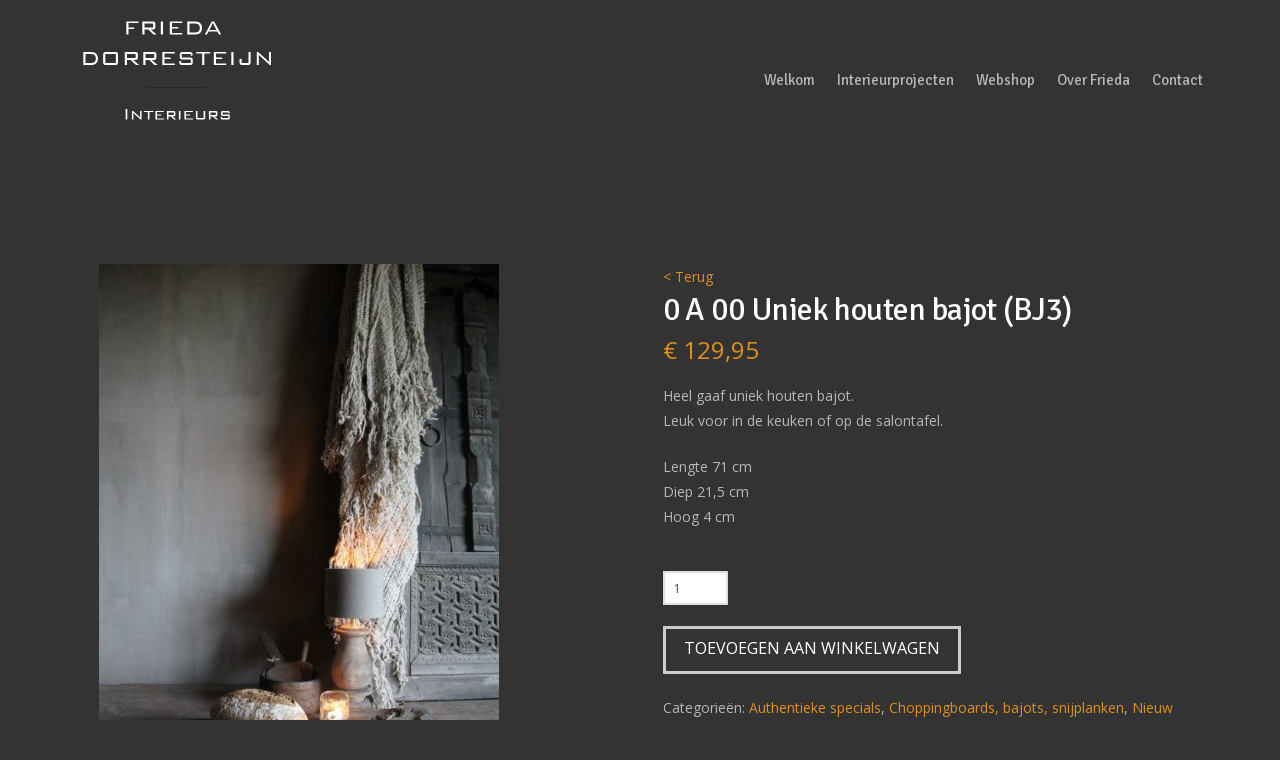

--- FILE ---
content_type: text/html; charset=UTF-8
request_url: https://www.friedadorresteijn.nl/product/0-a-00-uniek-houten-bajot-bj3/
body_size: 15782
content:
<!DOCTYPE html>
<html class="no-js" lang="nl-NL">
<head>
<meta charset="UTF-8">
<meta name="viewport" content="width=device-width, initial-scale=1.0">
<link rel="pingback" href="https://www.friedadorresteijn.nl/xmlrpc.php">
<meta name='robots' content='index, follow, max-image-preview:large, max-snippet:-1, max-video-preview:-1' />

	<!-- This site is optimized with the Yoast SEO plugin v26.8 - https://yoast.com/product/yoast-seo-wordpress/ -->
	<title>0 A 00 Uniek houten bajot (BJ3) - Frieda Dorresteijn</title>
	<link rel="canonical" href="https://www.friedadorresteijn.nl/product/0-a-00-uniek-houten-bajot-bj3/" />
	<meta property="og:locale" content="nl_NL" />
	<meta property="og:type" content="article" />
	<meta property="og:title" content="0 A 00 Uniek houten bajot (BJ3) - Frieda Dorresteijn" />
	<meta property="og:description" content="Heel gaaf uniek houten bajot.  Leuk voor in de keuken of op de salontafel.   Lengte 71 cm Diep 21,5 cm Hoog 4 cm" />
	<meta property="og:url" content="https://www.friedadorresteijn.nl/product/0-a-00-uniek-houten-bajot-bj3/" />
	<meta property="og:site_name" content="Frieda Dorresteijn" />
	<meta property="article:modified_time" content="2022-12-20T10:02:22+00:00" />
	<meta property="og:image" content="https://www.friedadorresteijn.nl/wp-content/uploads/2022/12/IMG_3906-rotated.jpg" />
	<meta property="og:image:width" content="1182" />
	<meta property="og:image:height" content="1773" />
	<meta property="og:image:type" content="image/jpeg" />
	<meta name="twitter:card" content="summary_large_image" />
	<script type="application/ld+json" class="yoast-schema-graph">{"@context":"https://schema.org","@graph":[{"@type":"WebPage","@id":"https://www.friedadorresteijn.nl/product/0-a-00-uniek-houten-bajot-bj3/","url":"https://www.friedadorresteijn.nl/product/0-a-00-uniek-houten-bajot-bj3/","name":"0 A 00 Uniek houten bajot (BJ3) - Frieda Dorresteijn","isPartOf":{"@id":"https://www.friedadorresteijn.nl/#website"},"primaryImageOfPage":{"@id":"https://www.friedadorresteijn.nl/product/0-a-00-uniek-houten-bajot-bj3/#primaryimage"},"image":{"@id":"https://www.friedadorresteijn.nl/product/0-a-00-uniek-houten-bajot-bj3/#primaryimage"},"thumbnailUrl":"https://www.friedadorresteijn.nl/wp-content/uploads/2022/12/IMG_3906-rotated.jpg","datePublished":"2022-12-20T10:02:21+00:00","dateModified":"2022-12-20T10:02:22+00:00","breadcrumb":{"@id":"https://www.friedadorresteijn.nl/product/0-a-00-uniek-houten-bajot-bj3/#breadcrumb"},"inLanguage":"nl-NL","potentialAction":[{"@type":"ReadAction","target":["https://www.friedadorresteijn.nl/product/0-a-00-uniek-houten-bajot-bj3/"]}]},{"@type":"ImageObject","inLanguage":"nl-NL","@id":"https://www.friedadorresteijn.nl/product/0-a-00-uniek-houten-bajot-bj3/#primaryimage","url":"https://www.friedadorresteijn.nl/wp-content/uploads/2022/12/IMG_3906-rotated.jpg","contentUrl":"https://www.friedadorresteijn.nl/wp-content/uploads/2022/12/IMG_3906-rotated.jpg","width":1182,"height":1773},{"@type":"BreadcrumbList","@id":"https://www.friedadorresteijn.nl/product/0-a-00-uniek-houten-bajot-bj3/#breadcrumb","itemListElement":[{"@type":"ListItem","position":1,"name":"Home","item":"https://www.friedadorresteijn.nl/"},{"@type":"ListItem","position":2,"name":"Van Het Huys webshop","item":"https://www.friedadorresteijn.nl/van-het-huys-webshop/"},{"@type":"ListItem","position":3,"name":"0 A 00 Uniek houten bajot (BJ3)"}]},{"@type":"WebSite","@id":"https://www.friedadorresteijn.nl/#website","url":"https://www.friedadorresteijn.nl/","name":"Frieda Dorresteijn","description":"Interieuradvies en styling","publisher":{"@id":"https://www.friedadorresteijn.nl/#organization"},"potentialAction":[{"@type":"SearchAction","target":{"@type":"EntryPoint","urlTemplate":"https://www.friedadorresteijn.nl/?s={search_term_string}"},"query-input":{"@type":"PropertyValueSpecification","valueRequired":true,"valueName":"search_term_string"}}],"inLanguage":"nl-NL"},{"@type":"Organization","@id":"https://www.friedadorresteijn.nl/#organization","name":"Frieda Dorresteijn","url":"https://www.friedadorresteijn.nl/","logo":{"@type":"ImageObject","inLanguage":"nl-NL","@id":"https://www.friedadorresteijn.nl/#/schema/logo/image/","url":"https://www.friedadorresteijn.nl/wp-content/uploads/2015/08/dorresteijnVierkant-login-very-small.jpg","contentUrl":"https://www.friedadorresteijn.nl/wp-content/uploads/2015/08/dorresteijnVierkant-login-very-small.jpg","width":83,"height":83,"caption":"Frieda Dorresteijn"},"image":{"@id":"https://www.friedadorresteijn.nl/#/schema/logo/image/"}}]}</script>
	<!-- / Yoast SEO plugin. -->


<link rel='dns-prefetch' href='//www.googletagmanager.com' />
<link rel='dns-prefetch' href='//www.google.com' />
<link rel='dns-prefetch' href='//fonts.googleapis.com' />
<link rel='dns-prefetch' href='//fonts.gstatic.com' />
<link rel='dns-prefetch' href='//ajax.googleapis.com' />
<link rel='dns-prefetch' href='//apis.google.com' />
<link rel='dns-prefetch' href='//google-analytics.com' />
<link rel='dns-prefetch' href='//www.google-analytics.com' />
<link rel='dns-prefetch' href='//ssl.google-analytics.com' />
<link rel='dns-prefetch' href='//youtube.com' />
<link rel='dns-prefetch' href='//s.gravatar.com' />
<link rel='dns-prefetch' href='//hb.wpmucdn.com' />
<link href='//hb.wpmucdn.com' rel='preconnect' />
<link rel="alternate" type="application/rss+xml" title="Frieda Dorresteijn &raquo; feed" href="https://www.friedadorresteijn.nl/feed/" />
<link rel="alternate" type="application/rss+xml" title="Frieda Dorresteijn &raquo; reacties feed" href="https://www.friedadorresteijn.nl/comments/feed/" />
<link rel="alternate" title="oEmbed (JSON)" type="application/json+oembed" href="https://www.friedadorresteijn.nl/wp-json/oembed/1.0/embed?url=https%3A%2F%2Fwww.friedadorresteijn.nl%2Fproduct%2F0-a-00-uniek-houten-bajot-bj3%2F" />
<link rel="alternate" title="oEmbed (XML)" type="text/xml+oembed" href="https://www.friedadorresteijn.nl/wp-json/oembed/1.0/embed?url=https%3A%2F%2Fwww.friedadorresteijn.nl%2Fproduct%2F0-a-00-uniek-houten-bajot-bj3%2F&#038;format=xml" />
<style id='wp-img-auto-sizes-contain-inline-css' type='text/css'>
img:is([sizes=auto i],[sizes^="auto," i]){contain-intrinsic-size:3000px 1500px}
/*# sourceURL=wp-img-auto-sizes-contain-inline-css */
</style>
<link rel='stylesheet' id='wp-block-library-css' href='https://hb.wpmucdn.com/www.friedadorresteijn.nl/67a5a275-64ec-4133-aaa0-7c4aeb38e9a5.css' type='text/css' media='all' />
<style id='global-styles-inline-css' type='text/css'>
:root{--wp--preset--aspect-ratio--square: 1;--wp--preset--aspect-ratio--4-3: 4/3;--wp--preset--aspect-ratio--3-4: 3/4;--wp--preset--aspect-ratio--3-2: 3/2;--wp--preset--aspect-ratio--2-3: 2/3;--wp--preset--aspect-ratio--16-9: 16/9;--wp--preset--aspect-ratio--9-16: 9/16;--wp--preset--color--black: #000000;--wp--preset--color--cyan-bluish-gray: #abb8c3;--wp--preset--color--white: #ffffff;--wp--preset--color--pale-pink: #f78da7;--wp--preset--color--vivid-red: #cf2e2e;--wp--preset--color--luminous-vivid-orange: #ff6900;--wp--preset--color--luminous-vivid-amber: #fcb900;--wp--preset--color--light-green-cyan: #7bdcb5;--wp--preset--color--vivid-green-cyan: #00d084;--wp--preset--color--pale-cyan-blue: #8ed1fc;--wp--preset--color--vivid-cyan-blue: #0693e3;--wp--preset--color--vivid-purple: #9b51e0;--wp--preset--gradient--vivid-cyan-blue-to-vivid-purple: linear-gradient(135deg,rgb(6,147,227) 0%,rgb(155,81,224) 100%);--wp--preset--gradient--light-green-cyan-to-vivid-green-cyan: linear-gradient(135deg,rgb(122,220,180) 0%,rgb(0,208,130) 100%);--wp--preset--gradient--luminous-vivid-amber-to-luminous-vivid-orange: linear-gradient(135deg,rgb(252,185,0) 0%,rgb(255,105,0) 100%);--wp--preset--gradient--luminous-vivid-orange-to-vivid-red: linear-gradient(135deg,rgb(255,105,0) 0%,rgb(207,46,46) 100%);--wp--preset--gradient--very-light-gray-to-cyan-bluish-gray: linear-gradient(135deg,rgb(238,238,238) 0%,rgb(169,184,195) 100%);--wp--preset--gradient--cool-to-warm-spectrum: linear-gradient(135deg,rgb(74,234,220) 0%,rgb(151,120,209) 20%,rgb(207,42,186) 40%,rgb(238,44,130) 60%,rgb(251,105,98) 80%,rgb(254,248,76) 100%);--wp--preset--gradient--blush-light-purple: linear-gradient(135deg,rgb(255,206,236) 0%,rgb(152,150,240) 100%);--wp--preset--gradient--blush-bordeaux: linear-gradient(135deg,rgb(254,205,165) 0%,rgb(254,45,45) 50%,rgb(107,0,62) 100%);--wp--preset--gradient--luminous-dusk: linear-gradient(135deg,rgb(255,203,112) 0%,rgb(199,81,192) 50%,rgb(65,88,208) 100%);--wp--preset--gradient--pale-ocean: linear-gradient(135deg,rgb(255,245,203) 0%,rgb(182,227,212) 50%,rgb(51,167,181) 100%);--wp--preset--gradient--electric-grass: linear-gradient(135deg,rgb(202,248,128) 0%,rgb(113,206,126) 100%);--wp--preset--gradient--midnight: linear-gradient(135deg,rgb(2,3,129) 0%,rgb(40,116,252) 100%);--wp--preset--font-size--small: 13px;--wp--preset--font-size--medium: 20px;--wp--preset--font-size--large: 36px;--wp--preset--font-size--x-large: 42px;--wp--preset--spacing--20: 0.44rem;--wp--preset--spacing--30: 0.67rem;--wp--preset--spacing--40: 1rem;--wp--preset--spacing--50: 1.5rem;--wp--preset--spacing--60: 2.25rem;--wp--preset--spacing--70: 3.38rem;--wp--preset--spacing--80: 5.06rem;--wp--preset--shadow--natural: 6px 6px 9px rgba(0, 0, 0, 0.2);--wp--preset--shadow--deep: 12px 12px 50px rgba(0, 0, 0, 0.4);--wp--preset--shadow--sharp: 6px 6px 0px rgba(0, 0, 0, 0.2);--wp--preset--shadow--outlined: 6px 6px 0px -3px rgb(255, 255, 255), 6px 6px rgb(0, 0, 0);--wp--preset--shadow--crisp: 6px 6px 0px rgb(0, 0, 0);}:where(.is-layout-flex){gap: 0.5em;}:where(.is-layout-grid){gap: 0.5em;}body .is-layout-flex{display: flex;}.is-layout-flex{flex-wrap: wrap;align-items: center;}.is-layout-flex > :is(*, div){margin: 0;}body .is-layout-grid{display: grid;}.is-layout-grid > :is(*, div){margin: 0;}:where(.wp-block-columns.is-layout-flex){gap: 2em;}:where(.wp-block-columns.is-layout-grid){gap: 2em;}:where(.wp-block-post-template.is-layout-flex){gap: 1.25em;}:where(.wp-block-post-template.is-layout-grid){gap: 1.25em;}.has-black-color{color: var(--wp--preset--color--black) !important;}.has-cyan-bluish-gray-color{color: var(--wp--preset--color--cyan-bluish-gray) !important;}.has-white-color{color: var(--wp--preset--color--white) !important;}.has-pale-pink-color{color: var(--wp--preset--color--pale-pink) !important;}.has-vivid-red-color{color: var(--wp--preset--color--vivid-red) !important;}.has-luminous-vivid-orange-color{color: var(--wp--preset--color--luminous-vivid-orange) !important;}.has-luminous-vivid-amber-color{color: var(--wp--preset--color--luminous-vivid-amber) !important;}.has-light-green-cyan-color{color: var(--wp--preset--color--light-green-cyan) !important;}.has-vivid-green-cyan-color{color: var(--wp--preset--color--vivid-green-cyan) !important;}.has-pale-cyan-blue-color{color: var(--wp--preset--color--pale-cyan-blue) !important;}.has-vivid-cyan-blue-color{color: var(--wp--preset--color--vivid-cyan-blue) !important;}.has-vivid-purple-color{color: var(--wp--preset--color--vivid-purple) !important;}.has-black-background-color{background-color: var(--wp--preset--color--black) !important;}.has-cyan-bluish-gray-background-color{background-color: var(--wp--preset--color--cyan-bluish-gray) !important;}.has-white-background-color{background-color: var(--wp--preset--color--white) !important;}.has-pale-pink-background-color{background-color: var(--wp--preset--color--pale-pink) !important;}.has-vivid-red-background-color{background-color: var(--wp--preset--color--vivid-red) !important;}.has-luminous-vivid-orange-background-color{background-color: var(--wp--preset--color--luminous-vivid-orange) !important;}.has-luminous-vivid-amber-background-color{background-color: var(--wp--preset--color--luminous-vivid-amber) !important;}.has-light-green-cyan-background-color{background-color: var(--wp--preset--color--light-green-cyan) !important;}.has-vivid-green-cyan-background-color{background-color: var(--wp--preset--color--vivid-green-cyan) !important;}.has-pale-cyan-blue-background-color{background-color: var(--wp--preset--color--pale-cyan-blue) !important;}.has-vivid-cyan-blue-background-color{background-color: var(--wp--preset--color--vivid-cyan-blue) !important;}.has-vivid-purple-background-color{background-color: var(--wp--preset--color--vivid-purple) !important;}.has-black-border-color{border-color: var(--wp--preset--color--black) !important;}.has-cyan-bluish-gray-border-color{border-color: var(--wp--preset--color--cyan-bluish-gray) !important;}.has-white-border-color{border-color: var(--wp--preset--color--white) !important;}.has-pale-pink-border-color{border-color: var(--wp--preset--color--pale-pink) !important;}.has-vivid-red-border-color{border-color: var(--wp--preset--color--vivid-red) !important;}.has-luminous-vivid-orange-border-color{border-color: var(--wp--preset--color--luminous-vivid-orange) !important;}.has-luminous-vivid-amber-border-color{border-color: var(--wp--preset--color--luminous-vivid-amber) !important;}.has-light-green-cyan-border-color{border-color: var(--wp--preset--color--light-green-cyan) !important;}.has-vivid-green-cyan-border-color{border-color: var(--wp--preset--color--vivid-green-cyan) !important;}.has-pale-cyan-blue-border-color{border-color: var(--wp--preset--color--pale-cyan-blue) !important;}.has-vivid-cyan-blue-border-color{border-color: var(--wp--preset--color--vivid-cyan-blue) !important;}.has-vivid-purple-border-color{border-color: var(--wp--preset--color--vivid-purple) !important;}.has-vivid-cyan-blue-to-vivid-purple-gradient-background{background: var(--wp--preset--gradient--vivid-cyan-blue-to-vivid-purple) !important;}.has-light-green-cyan-to-vivid-green-cyan-gradient-background{background: var(--wp--preset--gradient--light-green-cyan-to-vivid-green-cyan) !important;}.has-luminous-vivid-amber-to-luminous-vivid-orange-gradient-background{background: var(--wp--preset--gradient--luminous-vivid-amber-to-luminous-vivid-orange) !important;}.has-luminous-vivid-orange-to-vivid-red-gradient-background{background: var(--wp--preset--gradient--luminous-vivid-orange-to-vivid-red) !important;}.has-very-light-gray-to-cyan-bluish-gray-gradient-background{background: var(--wp--preset--gradient--very-light-gray-to-cyan-bluish-gray) !important;}.has-cool-to-warm-spectrum-gradient-background{background: var(--wp--preset--gradient--cool-to-warm-spectrum) !important;}.has-blush-light-purple-gradient-background{background: var(--wp--preset--gradient--blush-light-purple) !important;}.has-blush-bordeaux-gradient-background{background: var(--wp--preset--gradient--blush-bordeaux) !important;}.has-luminous-dusk-gradient-background{background: var(--wp--preset--gradient--luminous-dusk) !important;}.has-pale-ocean-gradient-background{background: var(--wp--preset--gradient--pale-ocean) !important;}.has-electric-grass-gradient-background{background: var(--wp--preset--gradient--electric-grass) !important;}.has-midnight-gradient-background{background: var(--wp--preset--gradient--midnight) !important;}.has-small-font-size{font-size: var(--wp--preset--font-size--small) !important;}.has-medium-font-size{font-size: var(--wp--preset--font-size--medium) !important;}.has-large-font-size{font-size: var(--wp--preset--font-size--large) !important;}.has-x-large-font-size{font-size: var(--wp--preset--font-size--x-large) !important;}
/*# sourceURL=global-styles-inline-css */
</style>

<style id='classic-theme-styles-inline-css' type='text/css'>
/*! This file is auto-generated */
.wp-block-button__link{color:#fff;background-color:#32373c;border-radius:9999px;box-shadow:none;text-decoration:none;padding:calc(.667em + 2px) calc(1.333em + 2px);font-size:1.125em}.wp-block-file__button{background:#32373c;color:#fff;text-decoration:none}
/*# sourceURL=/wp-includes/css/classic-themes.min.css */
</style>
<link rel='stylesheet' id='wphb-1-css' href='https://hb.wpmucdn.com/www.friedadorresteijn.nl/a3731103-5495-4a26-8510-18a41d0a00e8.css' type='text/css' media='all' />
<link rel='stylesheet' id='wphb-2-css' href='https://hb.wpmucdn.com/www.friedadorresteijn.nl/3ce0d982-322b-4318-a376-4cde867e2040.css' type='text/css' media='all' />
<style id='wphb-2-inline-css' type='text/css'>
.wpv-sort-list-dropdown.wpv-sort-list-dropdown-style-default > span.wpv-sort-list,.wpv-sort-list-dropdown.wpv-sort-list-dropdown-style-default .wpv-sort-list-item {border-color: #cdcdcd;}.wpv-sort-list-dropdown.wpv-sort-list-dropdown-style-default .wpv-sort-list-item a {color: #444;background-color: #fff;}.wpv-sort-list-dropdown.wpv-sort-list-dropdown-style-default a:hover,.wpv-sort-list-dropdown.wpv-sort-list-dropdown-style-default a:focus {color: #000;background-color: #eee;}.wpv-sort-list-dropdown.wpv-sort-list-dropdown-style-default .wpv-sort-list-item.wpv-sort-list-current a {color: #000;background-color: #eee;}
.wpv-sort-list-dropdown.wpv-sort-list-dropdown-style-default > span.wpv-sort-list,.wpv-sort-list-dropdown.wpv-sort-list-dropdown-style-default .wpv-sort-list-item {border-color: #cdcdcd;}.wpv-sort-list-dropdown.wpv-sort-list-dropdown-style-default .wpv-sort-list-item a {color: #444;background-color: #fff;}.wpv-sort-list-dropdown.wpv-sort-list-dropdown-style-default a:hover,.wpv-sort-list-dropdown.wpv-sort-list-dropdown-style-default a:focus {color: #000;background-color: #eee;}.wpv-sort-list-dropdown.wpv-sort-list-dropdown-style-default .wpv-sort-list-item.wpv-sort-list-current a {color: #000;background-color: #eee;}.wpv-sort-list-dropdown.wpv-sort-list-dropdown-style-grey > span.wpv-sort-list,.wpv-sort-list-dropdown.wpv-sort-list-dropdown-style-grey .wpv-sort-list-item {border-color: #cdcdcd;}.wpv-sort-list-dropdown.wpv-sort-list-dropdown-style-grey .wpv-sort-list-item a {color: #444;background-color: #eeeeee;}.wpv-sort-list-dropdown.wpv-sort-list-dropdown-style-grey a:hover,.wpv-sort-list-dropdown.wpv-sort-list-dropdown-style-grey a:focus {color: #000;background-color: #e5e5e5;}.wpv-sort-list-dropdown.wpv-sort-list-dropdown-style-grey .wpv-sort-list-item.wpv-sort-list-current a {color: #000;background-color: #e5e5e5;}
.wpv-sort-list-dropdown.wpv-sort-list-dropdown-style-default > span.wpv-sort-list,.wpv-sort-list-dropdown.wpv-sort-list-dropdown-style-default .wpv-sort-list-item {border-color: #cdcdcd;}.wpv-sort-list-dropdown.wpv-sort-list-dropdown-style-default .wpv-sort-list-item a {color: #444;background-color: #fff;}.wpv-sort-list-dropdown.wpv-sort-list-dropdown-style-default a:hover,.wpv-sort-list-dropdown.wpv-sort-list-dropdown-style-default a:focus {color: #000;background-color: #eee;}.wpv-sort-list-dropdown.wpv-sort-list-dropdown-style-default .wpv-sort-list-item.wpv-sort-list-current a {color: #000;background-color: #eee;}.wpv-sort-list-dropdown.wpv-sort-list-dropdown-style-grey > span.wpv-sort-list,.wpv-sort-list-dropdown.wpv-sort-list-dropdown-style-grey .wpv-sort-list-item {border-color: #cdcdcd;}.wpv-sort-list-dropdown.wpv-sort-list-dropdown-style-grey .wpv-sort-list-item a {color: #444;background-color: #eeeeee;}.wpv-sort-list-dropdown.wpv-sort-list-dropdown-style-grey a:hover,.wpv-sort-list-dropdown.wpv-sort-list-dropdown-style-grey a:focus {color: #000;background-color: #e5e5e5;}.wpv-sort-list-dropdown.wpv-sort-list-dropdown-style-grey .wpv-sort-list-item.wpv-sort-list-current a {color: #000;background-color: #e5e5e5;}.wpv-sort-list-dropdown.wpv-sort-list-dropdown-style-blue > span.wpv-sort-list,.wpv-sort-list-dropdown.wpv-sort-list-dropdown-style-blue .wpv-sort-list-item {border-color: #0099cc;}.wpv-sort-list-dropdown.wpv-sort-list-dropdown-style-blue .wpv-sort-list-item a {color: #444;background-color: #cbddeb;}.wpv-sort-list-dropdown.wpv-sort-list-dropdown-style-blue a:hover,.wpv-sort-list-dropdown.wpv-sort-list-dropdown-style-blue a:focus {color: #000;background-color: #95bedd;}.wpv-sort-list-dropdown.wpv-sort-list-dropdown-style-blue .wpv-sort-list-item.wpv-sort-list-current a {color: #000;background-color: #95bedd;}
/*# sourceURL=wphb-2-inline-css */
</style>
<link rel='stylesheet' id='woocommerce-smallscreen-css' href='https://hb.wpmucdn.com/www.friedadorresteijn.nl/7c4f9299-2f25-4d95-bb65-2897daf6e702.css' type='text/css' media='only screen and (max-width: 768px)' />
<style id='woocommerce-inline-inline-css' type='text/css'>
.woocommerce form .form-row .required { visibility: visible; }
/*# sourceURL=woocommerce-inline-inline-css */
</style>
<link rel='stylesheet' id='webprofit-style-css' href='https://www.friedadorresteijn.nl/wp-content/plugins/webprofit-plugin//assets/css/webprofit.css' type='text/css' media='all' />
<link rel='stylesheet' id='dashicons-css' href='https://hb.wpmucdn.com/www.friedadorresteijn.nl/7e85fd8c-78a1-4664-8eec-45262ded5a25.css' type='text/css' media='all' />
<link rel='stylesheet' id='wphb-3-css' href='https://hb.wpmucdn.com/www.friedadorresteijn.nl/85284c35-f6c9-4979-96d9-6ad3debc3fc6.css' type='text/css' media='all' />
<style id='cs-inline-css' type='text/css'>
@media (min-width:1200px){.x-hide-xl{display:none !important;}}@media (min-width:979px) and (max-width:1199px){.x-hide-lg{display:none !important;}}@media (min-width:767px) and (max-width:978px){.x-hide-md{display:none !important;}}@media (min-width:480px) and (max-width:766px){.x-hide-sm{display:none !important;}}@media (max-width:479px){.x-hide-xs{display:none !important;}} a,h1 a:hover,h2 a:hover,h3 a:hover,h4 a:hover,h5 a:hover,h6 a:hover,.x-comment-time:hover,#reply-title small a,.comment-reply-link:hover,.x-comment-author a:hover,.x-recent-posts a:hover .h-recent-posts{color:rgb(221,144,28);}a:hover,#reply-title small a:hover{color:rgb(204,204,204);}.entry-title i,.entry-title svg{color:#dddddd;}.woocommerce .price > .amount,.woocommerce .price > ins > .amount,.woocommerce li.product .entry-header h3 a:hover,.woocommerce .star-rating:before,.woocommerce .star-rating span:before{color:rgb(221,144,28);}a.x-img-thumbnail:hover,li.bypostauthor > article.comment{border-color:rgb(221,144,28);}.woocommerce li.comment.bypostauthor .star-rating-container{border-color:rgb(221,144,28) !important;}.flex-direction-nav a,.flex-control-nav a:hover,.flex-control-nav a.flex-active,.x-dropcap,.x-skill-bar .bar,.x-pricing-column.featured h2,.h-comments-title small,.x-pagination a:hover,.woocommerce-pagination a:hover,.x-entry-share .x-share:hover,.entry-thumb,.widget_tag_cloud .tagcloud a:hover,.widget_product_tag_cloud .tagcloud a:hover,.x-highlight,.x-recent-posts .x-recent-posts-img:after,.x-portfolio-filters{background-color:rgb(221,144,28);}.x-portfolio-filters:hover{background-color:rgb(204,204,204);}.woocommerce .onsale,.widget_price_filter .ui-slider .ui-slider-range,.woocommerce #comments li.comment.bypostauthor article.comment:before{background-color:rgb(221,144,28);}.x-main{width:calc(72% - 3.20197%);}.x-sidebar{width:calc(100% - 3.20197% - 72%);}.h-landmark{font-weight:400;}.x-comment-author a{color:rgb(183,183,183);}.woocommerce .price > .from,.woocommerce .price > del,.woocommerce p.stars span a:after,.widget_price_filter .price_slider_amount .button,.widget_shopping_cart .buttons .button{color:rgb(183,183,183);}.x-comment-author a,.comment-form-author label,.comment-form-email label,.comment-form-url label,.comment-form-rating label,.comment-form-comment label,.widget_calendar #wp-calendar caption,.widget_calendar #wp-calendar th,.x-accordion-heading .x-accordion-toggle,.x-nav-tabs > li > a:hover,.x-nav-tabs > .active > a,.x-nav-tabs > .active > a:hover{color:rgb(255,255,255);}.widget_calendar #wp-calendar th{border-bottom-color:rgb(255,255,255);}.x-pagination span.current,.woocommerce-pagination span[aria-current],.x-portfolio-filters-menu,.widget_tag_cloud .tagcloud a,.h-feature-headline span i,.widget_price_filter .ui-slider .ui-slider-handle{background-color:rgb(255,255,255);}@media (max-width:978.98px){}html{font-size:15px;}@media (min-width:479px){html{font-size:15px;}}@media (min-width:766px){html{font-size:15px;}}@media (min-width:978px){html{font-size:15px;}}@media (min-width:1199px){html{font-size:15px;}}body{font-style:normal;font-weight:400;color:rgb(183,183,183);background-color:#333333;}.w-b{font-weight:400 !important;}h1,h2,h3,h4,h5,h6,.h1,.h2,.h3,.h4,.h5,.h6,.x-text-headline{font-family:"Signika",sans-serif;font-style:normal;font-weight:400;}h1,.h1{letter-spacing:-0.017em;}h2,.h2{letter-spacing:-0.024em;}h3,.h3{letter-spacing:-0.03em;}h4,.h4{letter-spacing:-0.04em;}h5,.h5{letter-spacing:-0.046em;}h6,.h6{letter-spacing:-0.069em;}.w-h{font-weight:400 !important;}.x-container.width{width:88%;}.x-container.max{max-width:1200px;}.x-bar-content.x-container.width{flex-basis:88%;}.x-main.full{float:none;clear:both;display:block;width:auto;}@media (max-width:978.98px){.x-main.full,.x-main.left,.x-main.right,.x-sidebar.left,.x-sidebar.right{float:none;display:block;width:auto !important;}}.entry-header,.entry-content{font-size:0.933rem;}body,input,button,select,textarea{font-family:"Open Sans",sans-serif;}h1,h2,h3,h4,h5,h6,.h1,.h2,.h3,.h4,.h5,.h6,h1 a,h2 a,h3 a,h4 a,h5 a,h6 a,.h1 a,.h2 a,.h3 a,.h4 a,.h5 a,.h6 a,blockquote{color:rgb(255,255,255);}.cfc-h-tx{color:rgb(255,255,255) !important;}.cfc-h-bd{border-color:rgb(255,255,255) !important;}.cfc-h-bg{background-color:rgb(255,255,255) !important;}.cfc-b-tx{color:rgb(183,183,183) !important;}.cfc-b-bd{border-color:rgb(183,183,183) !important;}.cfc-b-bg{background-color:rgb(183,183,183) !important;}.x-btn,.button,[type="submit"]{color:#ffffff;border-color:#cccccc;background-color:#cccccc;border-width:3px;text-transform:uppercase;background-color:transparent;}.x-btn:hover,.button:hover,[type="submit"]:hover{color:#ffffff;border-color:#dd9933;background-color:#dd9933;border-width:3px;text-transform:uppercase;background-color:transparent;}.x-btn.x-btn-real,.x-btn.x-btn-real:hover{margin-bottom:0.25em;text-shadow:0 0.075em 0.075em rgba(0,0,0,0.65);}.x-btn.x-btn-real{box-shadow:0 0.25em 0 0 #cccccc,0 4px 9px rgba(0,0,0,0.75);}.x-btn.x-btn-real:hover{box-shadow:0 0.25em 0 0 #a71000,0 4px 9px rgba(0,0,0,0.75);}.x-btn.x-btn-flat,.x-btn.x-btn-flat:hover{margin-bottom:0;text-shadow:0 0.075em 0.075em rgba(0,0,0,0.65);box-shadow:none;}.x-btn.x-btn-transparent,.x-btn.x-btn-transparent:hover{margin-bottom:0;border-width:3px;text-shadow:none;text-transform:uppercase;background-color:transparent;box-shadow:none;}.woocommerce-MyAccount-navigation-link a{color:rgb(183,183,183);}.woocommerce-MyAccount-navigation-link a:hover,.woocommerce-MyAccount-navigation-link.is-active a{color:rgb(255,255,255);}.cart_item .product-remove a{color:rgb(183,183,183);}.cart_item .product-remove a:hover{color:rgb(255,255,255);}.cart_item .product-name a{color:rgb(255,255,255);}.cart_item .product-name a:hover{color:rgb(221,144,28);}.woocommerce p.stars span a{background-color:rgb(221,144,28);}body .gform_wrapper .gfield_required{color:rgb(221,144,28);}body .gform_wrapper h2.gsection_title,body .gform_wrapper h3.gform_title,body .gform_wrapper .top_label .gfield_label,body .gform_wrapper .left_label .gfield_label,body .gform_wrapper .right_label .gfield_label{font-weight:400;}body .gform_wrapper h2.gsection_title{letter-spacing:-0.024em!important;}body .gform_wrapper h3.gform_title{letter-spacing:-0.03em!important;}body .gform_wrapper .top_label .gfield_label,body .gform_wrapper .left_label .gfield_label,body .gform_wrapper .right_label .gfield_label{color:rgb(255,255,255);}body .gform_wrapper .validation_message{font-weight:400;}.x-topbar .p-info,.x-topbar .p-info a,.x-topbar .x-social-global a{color:#ffffff;}.x-topbar .p-info a:hover{color:#959baf;}.x-topbar{background-color:#333333;}.x-navbar .desktop .x-nav > li:before{padding-top:73px;}.x-navbar .desktop .x-nav > li > a,.x-navbar .desktop .sub-menu li > a,.x-navbar .mobile .x-nav li a{color:#b7b7b7;}.x-navbar .desktop .x-nav > li > a:hover,.x-navbar .desktop .x-nav > .x-active > a,.x-navbar .desktop .x-nav > .current-menu-item > a,.x-navbar .desktop .sub-menu li > a:hover,.x-navbar .desktop .sub-menu li.x-active > a,.x-navbar .desktop .sub-menu li.current-menu-item > a,.x-navbar .desktop .x-nav .x-megamenu > .sub-menu > li > a,.x-navbar .mobile .x-nav li > a:hover,.x-navbar .mobile .x-nav li.x-active > a,.x-navbar .mobile .x-nav li.current-menu-item > a{color:#dd9933;}.x-btn-navbar,.x-btn-navbar:hover{color:#ffffff;}.x-navbar .desktop .sub-menu li:before,.x-navbar .desktop .sub-menu li:after{background-color:#b7b7b7;}.x-navbar,.x-navbar .sub-menu{background-color:#333333 !important;}.x-btn-navbar,.x-btn-navbar.collapsed:hover{background-color:#e4e4e4;}.x-btn-navbar.collapsed{background-color:#cccccc;}.x-navbar .desktop .x-nav > li > a:hover > span,.x-navbar .desktop .x-nav > li.x-active > a > span,.x-navbar .desktop .x-nav > li.current-menu-item > a > span{box-shadow:0 2px 0 0 #dd9933;}.x-navbar .desktop .x-nav > li > a{height:200px;padding-top:73px;}.x-navbar .desktop .x-nav > li ul{top:200px;}.x-colophon.bottom{background-color:#333333;}.x-colophon.bottom,.x-colophon.bottom a,.x-colophon.bottom .x-social-global a{color:#ffffff;}.x-navbar-inner{min-height:200px;}.x-brand{margin-top:15px;font-family:"Lato",sans-serif;font-size:54px;font-style:normal;font-weight:400;letter-spacing:-0.056em;color:#ffffff;}.x-brand:hover,.x-brand:focus{color:#ffffff;}.x-brand img{width:calc(400px / 2);}.x-navbar .x-nav-wrap .x-nav > li > a{font-family:"Signika",sans-serif;font-style:normal;font-weight:400;letter-spacing:0em;}.x-navbar .desktop .x-nav > li > a{font-size:15px;}.x-navbar .desktop .x-nav > li > a:not(.x-btn-navbar-woocommerce){padding-left:11px;padding-right:11px;}.x-navbar .desktop .x-nav > li > a > span{margin-right:-0em;}.x-btn-navbar{margin-top:20px;}.x-btn-navbar,.x-btn-navbar.collapsed{font-size:24px;}@media (max-width:979px){.x-widgetbar{left:0;right:0;}}.x-navbar .x-nav > li.x-menu-item-woocommerce > a .x-cart > span{padding-right:calc(0.625em - 0em);}.x-navbar-static-active .x-navbar .desktop .x-nav > li.x-menu-item-woocommerce > a,.x-navbar-fixed-top-active .x-navbar .desktop .x-nav > li.x-menu-item-woocommerce > a{padding-top:35px;}.x-navbar .x-nav > li.x-menu-item-woocommerce > a .x-cart{color:#272727;background-color:#ffffff;}.x-navbar .x-nav > li.x-menu-item-woocommerce > a:hover .x-cart{color:#757575;background-color:#dbdbdb;}.x-navbar .x-nav > li.x-menu-item-woocommerce > a .x-cart > span.outer{color:#ffffff;background-color:#272727;}.x-navbar .x-nav > li.x-menu-item-woocommerce > a:hover .x-cart > span.outer{color:#dbdbdb;background-color:#757575;}.x-navbar .desktop .x-nav > li.x-menu-item-woocommerce{margin-left:11px;}.x-colophon.bottom{background-color:#333333;}.x-colophon.bottom,.x-colophon.bottom a,.x-colophon.bottom .x-social-global a{color:#ffffff;}.bg .mejs-container,.x-video .mejs-container{position:unset !important;} @font-face{font-family:'FontAwesomePro';font-style:normal;font-weight:900;font-display:block;src:url('https://www.friedadorresteijn.nl/wp-content/themes/pro/cornerstone/assets/fonts/fa-solid-900.woff2?ver=6.7.2') format('woff2'),url('https://www.friedadorresteijn.nl/wp-content/themes/pro/cornerstone/assets/fonts/fa-solid-900.ttf?ver=6.7.2') format('truetype');}[data-x-fa-pro-icon]{font-family:"FontAwesomePro" !important;}[data-x-fa-pro-icon]:before{content:attr(data-x-fa-pro-icon);}[data-x-icon],[data-x-icon-o],[data-x-icon-l],[data-x-icon-s],[data-x-icon-b],[data-x-icon-sr],[data-x-icon-ss],[data-x-icon-sl],[data-x-fa-pro-icon],[class*="cs-fa-"]{display:inline-flex;font-style:normal;font-weight:400;text-decoration:inherit;text-rendering:auto;-webkit-font-smoothing:antialiased;-moz-osx-font-smoothing:grayscale;}[data-x-icon].left,[data-x-icon-o].left,[data-x-icon-l].left,[data-x-icon-s].left,[data-x-icon-b].left,[data-x-icon-sr].left,[data-x-icon-ss].left,[data-x-icon-sl].left,[data-x-fa-pro-icon].left,[class*="cs-fa-"].left{margin-right:0.5em;}[data-x-icon].right,[data-x-icon-o].right,[data-x-icon-l].right,[data-x-icon-s].right,[data-x-icon-b].right,[data-x-icon-sr].right,[data-x-icon-ss].right,[data-x-icon-sl].right,[data-x-fa-pro-icon].right,[class*="cs-fa-"].right{margin-left:0.5em;}[data-x-icon]:before,[data-x-icon-o]:before,[data-x-icon-l]:before,[data-x-icon-s]:before,[data-x-icon-b]:before,[data-x-icon-sr]:before,[data-x-icon-ss]:before,[data-x-icon-sl]:before,[data-x-fa-pro-icon]:before,[class*="cs-fa-"]:before{line-height:1;}@font-face{font-family:'FontAwesome';font-style:normal;font-weight:900;font-display:block;src:url('https://www.friedadorresteijn.nl/wp-content/themes/pro/cornerstone/assets/fonts/fa-solid-900.woff2?ver=6.7.2') format('woff2'),url('https://www.friedadorresteijn.nl/wp-content/themes/pro/cornerstone/assets/fonts/fa-solid-900.ttf?ver=6.7.2') format('truetype');}[data-x-icon],[data-x-icon-s],[data-x-icon][class*="cs-fa-"]{font-family:"FontAwesome" !important;font-weight:900;}[data-x-icon]:before,[data-x-icon][class*="cs-fa-"]:before{content:attr(data-x-icon);}[data-x-icon-s]:before{content:attr(data-x-icon-s);}@font-face{font-family:'FontAwesomeRegular';font-style:normal;font-weight:400;font-display:block;src:url('https://www.friedadorresteijn.nl/wp-content/themes/pro/cornerstone/assets/fonts/fa-regular-400.woff2?ver=6.7.2') format('woff2'),url('https://www.friedadorresteijn.nl/wp-content/themes/pro/cornerstone/assets/fonts/fa-regular-400.ttf?ver=6.7.2') format('truetype');}@font-face{font-family:'FontAwesomePro';font-style:normal;font-weight:400;font-display:block;src:url('https://www.friedadorresteijn.nl/wp-content/themes/pro/cornerstone/assets/fonts/fa-regular-400.woff2?ver=6.7.2') format('woff2'),url('https://www.friedadorresteijn.nl/wp-content/themes/pro/cornerstone/assets/fonts/fa-regular-400.ttf?ver=6.7.2') format('truetype');}[data-x-icon-o]{font-family:"FontAwesomeRegular" !important;}[data-x-icon-o]:before{content:attr(data-x-icon-o);}@font-face{font-family:'FontAwesomeLight';font-style:normal;font-weight:300;font-display:block;src:url('https://www.friedadorresteijn.nl/wp-content/themes/pro/cornerstone/assets/fonts/fa-light-300.woff2?ver=6.7.2') format('woff2'),url('https://www.friedadorresteijn.nl/wp-content/themes/pro/cornerstone/assets/fonts/fa-light-300.ttf?ver=6.7.2') format('truetype');}@font-face{font-family:'FontAwesomePro';font-style:normal;font-weight:300;font-display:block;src:url('https://www.friedadorresteijn.nl/wp-content/themes/pro/cornerstone/assets/fonts/fa-light-300.woff2?ver=6.7.2') format('woff2'),url('https://www.friedadorresteijn.nl/wp-content/themes/pro/cornerstone/assets/fonts/fa-light-300.ttf?ver=6.7.2') format('truetype');}[data-x-icon-l]{font-family:"FontAwesomeLight" !important;font-weight:300;}[data-x-icon-l]:before{content:attr(data-x-icon-l);}@font-face{font-family:'FontAwesomeBrands';font-style:normal;font-weight:normal;font-display:block;src:url('https://www.friedadorresteijn.nl/wp-content/themes/pro/cornerstone/assets/fonts/fa-brands-400.woff2?ver=6.7.2') format('woff2'),url('https://www.friedadorresteijn.nl/wp-content/themes/pro/cornerstone/assets/fonts/fa-brands-400.ttf?ver=6.7.2') format('truetype');}[data-x-icon-b]{font-family:"FontAwesomeBrands" !important;}[data-x-icon-b]:before{content:attr(data-x-icon-b);}.woocommerce .button.product_type_simple:before,.woocommerce .button.product_type_variable:before,.woocommerce .button.single_add_to_cart_button:before{font-family:"FontAwesome" !important;font-weight:900;}.widget.widget_rss li .rsswidget:before{content:"\f35d";padding-right:0.4em;font-family:"FontAwesome";} h1,h2,h3,h4,h5,h6{font-family:'Signika',sans-serif;}h2{color:#fff!important;}h3{color:#fff!important;}h4{font-size:170%;}.entry-title{position:relative;margin:0;font-weight:400;font-size:228.5%;line-height:1.3;}.entry-header h3{font-size:110%!important;}.entry-featured{position:relative;margin-top:25px;border:0px none #e5e5e5!important;padding:0px!important;background-color:#fff;}.format-standard .entry-title:before{display:none;}.site{background-color:#333!important;}.x-img-thumbnail{padding:0px!important;line-height:1.8;border:0px solid #e5e5e5!important;background-color:#333;-webkit-transition:border 0.3s ease,box-shadow 0.3s ease;transition:border 0.3s ease,box-shadow 0.3s ease;}.x-header-landmark{display:none;}.x-colophon.bottom{padding:1px 0;}.x-alert-info,.buddypress #message.info,.bbp-template-notice.info{background-color:#f9dbaf;border-color:#dd9933;color:#dd9933;}.evenementen{margin:0 0 25px 0!important;padding:0 0 0 0!important;}.evenementen h4{margin:0 0 0 0!important;padding:0 0 0 0!important;}.datum{padding:0 10px 0 0;float:left;}.dag{background:#cccccc;color:#fff;width:50px;text-align:center;font-size:20px;line-height:20px;font-weight:bold;padding:5px 0 5px 0;float:left;}.maand{display:block;width:50px;background:#777;font-size:11px;line-height:11px;font-weight:bold;padding:25px 0 5px;margin:10px 0 0 0;text-transform:uppercase;color:#ffffff;text-align:center;}.ws{min-height:75px;}.ws h4{margin:0;padding:0;}.wsimage{float:left;margin:0 15px 0 0;}.wsimageimg{width:50px;height:50px;}.welkom{text-align:right;font-style:italic;}.welkomnieuws h4{margin:0 0 0 0!important;padding:0 0 0 0!important;}.workshop{min-height:150px;}.workshopafbeelding{margin:0 15px 0 0;float:left;}.product-categories a:hover{color:#fff;}.product-categories li{background-color:#333!important;}.cart_list.product_list_widget li{background-color:#333!important;}.categorychecklist li{background-color:#333!important;}.size-woocommerce_thumbnail{max-height:150px;max-width:150px;}.widget.woocommerce.widget_product_search button{display:none;}.woocommerce-product-gallery__trigger{display:none;}.banner{padding:15px;border:1px solid #ccc;margin-bottom:20px;}.banner h4{margin:0;padding:0;}.publicaties{min-height:200px;}.publicatieimg{float:left;margin-right:15px;}.gallery-item{max-width:100%;border:0px none #e5e5e5!important;padding:0px 0px 0px 0px !important;text-align:center;background-color:none!important;}.wp-caption,.gallery-item{max-width:100%;border:0px none #e5e5e5!important;padding:0px 0px 0px 0px !important;text-align:center;background-color:#333!important;}#TB_caption{height:40px;padding:7px 30px 10px 25px;float:left;}#TB_closeWindow{height:25px;padding:11px 15px 10px 0;float:right;}.tb-close-icon{color:#666;text-align:center;line-height:29px;width:29px;height:29px;position:absolute;top:-3px;right:-6px;}ul.products{display:flex;flex-flow:row wrap;justify-content:flex-start;width:100%;}ul.products li{display:flex;flex-direction:column;flex-basis:30%;margin-right:20px;margin-bottom:20px;}.products .product .entry-header{display:flex;flex-direction:column;}.products .product .entry-header .price{margin-bottom:19px;}.products .product img{width:100%;}@media screen and (max-width:768px){ul.products{flex-flow:column;justify-content:center;margin:0 auto;}ul.products li{margin:0;}}.site .entry-content .product{display:flex;flex-direction:row;}.site .entry-content .product .images,.summary.entry-summary{display:flex;flex-direction:column;flex-basis:48%;margin:2%;position:relative;max-width:600px;}@media screen and (max-width:768px){.site .entry-content .product{flex-direction:column;}}.woocommerce-product-gallery__image{visibility:hidden;max-width:600px;max-height:900px;}.woocommerce-product-gallery__image.flex-active-slide{visibility:visible;}ol.flex-control-nav.flex-control-thumbs{position:relative;}ol.flex-control-nav.flex-control-thumbs img{width:100%;height:100%;}.flex-control-nav.flex-control-thumbs li{margin:0.5em;}.flex-control-nav{background-color:transparent;}.flex-control-nav li{text-indent:unset;}form.checkout input.input-text{width:100%;}form.checkout textarea{min-width:100%;min-height:100px;}ul.wc_payment_methods.payment_methods.methods{display:flex;flex-direction:column;list-style:none;}ul.wc_payment_methods.payment_methods.methods li{display:flex;flex-direction:row;}ul.wc_payment_methods.payment_methods.methods li input{margin-right:10px;}li.menu-item.x-menu-item.x-menu-item-woocommerce .x-btn-navbar-woocommerce{padding-top:65px!important;}.size-woocommerce_thumbnail{object-fit:cover;min-height:232px;min-width:232px;height:232px;width:232px;max-height:232px;max-width:232px;}@media (max-width:479.98px){[class*="woocommerce"] ul.products.columns-2 li.product,[class*="woocommerce"] ul.products.columns-3 li.product,[class*="woocommerce"] ul.products.columns-4 li.product{width:50%;}.size-woocommerce_thumbnail{min-height:230px;}}
/*# sourceURL=cs-inline-css */
</style>
<script type="text/javascript" id="woocommerce-google-analytics-integration-gtag-js-after">
/* <![CDATA[ */
/* Google Analytics for WooCommerce (gtag.js) */
					window.dataLayer = window.dataLayer || [];
					function gtag(){dataLayer.push(arguments);}
					// Set up default consent state.
					for ( const mode of [{"analytics_storage":"denied","ad_storage":"denied","ad_user_data":"denied","ad_personalization":"denied","region":["AT","BE","BG","HR","CY","CZ","DK","EE","FI","FR","DE","GR","HU","IS","IE","IT","LV","LI","LT","LU","MT","NL","NO","PL","PT","RO","SK","SI","ES","SE","GB","CH"]}] || [] ) {
						gtag( "consent", "default", { "wait_for_update": 500, ...mode } );
					}
					gtag("js", new Date());
					gtag("set", "developer_id.dOGY3NW", true);
					gtag("config", "UA-10563096-6", {"track_404":false,"allow_google_signals":false,"logged_in":false,"linker":{"domains":[],"allow_incoming":false},"custom_map":{"dimension1":"logged_in"}});
//# sourceURL=woocommerce-google-analytics-integration-gtag-js-after
/* ]]> */
</script>
<script type="text/javascript" src="https://hb.wpmucdn.com/www.friedadorresteijn.nl/a8059791-5413-4169-86e9-8977b9868889.js" id="toolset-common-es-frontend-js"></script>
<script type="text/javascript" src="https://hb.wpmucdn.com/www.friedadorresteijn.nl/d621020e-7e61-4f1e-a2c4-79b9a2b3e220.js" id="jquery-core-js"></script>
<script type="text/javascript" src="https://hb.wpmucdn.com/www.friedadorresteijn.nl/c5366ee2-de37-4720-96d3-2ad203068eb6.js" id="jquery-migrate-js"></script>
<script type="text/javascript" id="wphb-4-js-extra">
/* <![CDATA[ */
var wc_cart_fragments_params = {"ajax_url":"/wp-admin/admin-ajax.php","wc_ajax_url":"/?wc-ajax=%%endpoint%%","cart_hash_key":"wc_cart_hash_e9ac24ea9320b31c97aa7ef69e511ed3","fragment_name":"wc_fragments_e9ac24ea9320b31c97aa7ef69e511ed3","request_timeout":"5000"};;;var woocommerce_params = {"ajax_url":"/wp-admin/admin-ajax.php","wc_ajax_url":"/?wc-ajax=%%endpoint%%","i18n_password_show":"Wachtwoord weergeven","i18n_password_hide":"Wachtwoord verbergen"};;;var wc_single_product_params = {"i18n_required_rating_text":"Selecteer een waardering","i18n_rating_options":["1 van de 5 sterren","2 van de 5 sterren","3 van de 5 sterren","4 van de 5 sterren","5 van de 5 sterren"],"i18n_product_gallery_trigger_text":"Afbeeldinggalerij in volledig scherm bekijken","review_rating_required":"yes","flexslider":{"rtl":false,"animation":"slide","smoothHeight":true,"directionNav":false,"controlNav":"thumbnails","slideshow":false,"animationSpeed":500,"animationLoop":false,"allowOneSlide":false},"zoom_enabled":"1","zoom_options":[],"photoswipe_enabled":"1","photoswipe_options":{"shareEl":false,"closeOnScroll":false,"history":false,"hideAnimationDuration":0,"showAnimationDuration":0},"flexslider_enabled":"1"};
//# sourceURL=wphb-4-js-extra
/* ]]> */
</script>
<script type="text/javascript" src="https://hb.wpmucdn.com/www.friedadorresteijn.nl/5e03bd8c-68f3-48a0-967e-ceed5831361e.js" id="wphb-4-js"></script>
<link rel="https://api.w.org/" href="https://www.friedadorresteijn.nl/wp-json/" /><link rel="alternate" title="JSON" type="application/json" href="https://www.friedadorresteijn.nl/wp-json/wp/v2/product/28867" /><link rel='shortlink' href='https://www.friedadorresteijn.nl/?p=28867' />
<!-- Google Tag Manager -->
<script>(function(w,d,s,l,i){w[l]=w[l]||[];w[l].push({'gtm.start':
new Date().getTime(),event:'gtm.js'});var f=d.getElementsByTagName(s)[0],
j=d.createElement(s),dl=l!='dataLayer'?'&l='+l:'';j.async=true;j.src=
'https://www.googletagmanager.com/gtm.js?id='+i+dl;f.parentNode.insertBefore(j,f);
})(window,document,'script','dataLayer','GTM-N9MB87M');</script>
<!-- End Google Tag Manager -->	<noscript><style>.woocommerce-product-gallery{ opacity: 1 !important; }</style></noscript>
	 <script> window.addEventListener("load",function(){ var c={script:false,link:false}; function ls(s) { if(!['script','link'].includes(s)||c[s]){return;}c[s]=true; var d=document,f=d.getElementsByTagName(s)[0],j=d.createElement(s); if(s==='script'){j.async=true;j.src='https://www.friedadorresteijn.nl/wp-content/plugins/toolset-blocks/vendor/toolset/blocks/public/js/frontend.js?v=1.6.17';}else{ j.rel='stylesheet';j.href='https://www.friedadorresteijn.nl/wp-content/plugins/toolset-blocks/vendor/toolset/blocks/public/css/style.css?v=1.6.17';} f.parentNode.insertBefore(j, f); }; function ex(){ls('script');ls('link')} window.addEventListener("scroll", ex, {once: true}); if (('IntersectionObserver' in window) && ('IntersectionObserverEntry' in window) && ('intersectionRatio' in window.IntersectionObserverEntry.prototype)) { var i = 0, fb = document.querySelectorAll("[class^='tb-']"), o = new IntersectionObserver(es => { es.forEach(e => { o.unobserve(e.target); if (e.intersectionRatio > 0) { ex();o.disconnect();}else{ i++;if(fb.length>i){o.observe(fb[i])}} }) }); if (fb.length) { o.observe(fb[i]) } } }) </script>
	<noscript>
		<link rel="stylesheet" href="https://www.friedadorresteijn.nl/wp-content/plugins/toolset-blocks/vendor/toolset/blocks/public/css/style.css">
	</noscript><link rel="stylesheet" href="//fonts.googleapis.com/css?family=Open+Sans:400,400i,700,700i%7CSignika:400%7CLato:400&#038;subset=latin,latin-ext&#038;display=auto" type="text/css" media="all" crossorigin="anonymous" data-x-google-fonts/><link rel='stylesheet' id='wc-blocks-style-css' href='https://hb.wpmucdn.com/www.friedadorresteijn.nl/6c530a98-7523-4d44-965c-ecd9d1e08b07.css' type='text/css' media='all' />
</head>
<body class="wp-singular product-template-default single single-product postid-28867 wp-theme-pro wp-child-theme-webprofit theme-pro woocommerce woocommerce-page woocommerce-no-js x-renew x-child-theme-active x-full-width-layout-active x-full-width-active x-post-meta-disabled x-navbar-static-active pro-v6_7_10">

  <!-- Google Tag Manager (noscript) -->
<noscript><iframe src="https://www.googletagmanager.com/ns.html?id=GTM-N9MB87M"
height="0" width="0" style="display:none;visibility:hidden"></iframe></noscript>
<!-- End Google Tag Manager (noscript) -->
  
  <div id="x-root" class="x-root">

    
    <div id="top" class="site">

    <header class="masthead masthead-inline" role="banner">


  <div class="x-navbar-wrap">
    <div class="x-navbar">
      <div class="x-navbar-inner">
        <div class="x-container max width">
          
<a href="https://www.friedadorresteijn.nl/" class="x-brand img">
  <img src="//www.friedadorresteijn.nl/wp-content/uploads/2017/08/frieda-logo.png" alt="Frieda Dorresteijn"></a>
          
<a href="#" id="x-btn-navbar" class="x-btn-navbar collapsed" data-x-toggle="collapse-b" data-x-toggleable="x-nav-wrap-mobile" aria-expanded="false" aria-controls="x-nav-wrap-mobile" role="button">
  <i class='x-framework-icon x-icon-bars' data-x-icon-s='&#xf0c9;' aria-hidden=true></i>  <span class="visually-hidden">Navigation</span>
</a>

<nav class="x-nav-wrap desktop" role="navigation">
  <ul id="menu-hoofdmenu" class="x-nav"><li id="menu-item-70" class="menu-item menu-item-type-post_type menu-item-object-page menu-item-home menu-item-70"><a href="https://www.friedadorresteijn.nl/"><span>Welkom<i class="x-icon x-framework-icon x-framework-icon-menu" aria-hidden="true" data-x-icon-s="&#xf103;"></i></span></a></li>
<li id="menu-item-82" class="menu-item menu-item-type-post_type menu-item-object-page menu-item-82"><a href="https://www.friedadorresteijn.nl/interieurprojecten/"><span>Interieurprojecten<i class="x-icon x-framework-icon x-framework-icon-menu" aria-hidden="true" data-x-icon-s="&#xf103;"></i></span></a></li>
<li id="menu-item-133" class="menu-item menu-item-type-post_type menu-item-object-page current_page_parent menu-item-133"><a href="https://www.friedadorresteijn.nl/van-het-huys-webshop/"><span>Webshop<i class="x-icon x-framework-icon x-framework-icon-menu" aria-hidden="true" data-x-icon-s="&#xf103;"></i></span></a></li>
<li id="menu-item-84" class="menu-item menu-item-type-post_type menu-item-object-page menu-item-84"><a href="https://www.friedadorresteijn.nl/over-frieda/"><span>Over Frieda<i class="x-icon x-framework-icon x-framework-icon-menu" aria-hidden="true" data-x-icon-s="&#xf103;"></i></span></a></li>
<li id="menu-item-83" class="menu-item menu-item-type-post_type menu-item-object-page menu-item-83"><a href="https://www.friedadorresteijn.nl/contact/"><span>Contact<i class="x-icon x-framework-icon x-framework-icon-menu" aria-hidden="true" data-x-icon-s="&#xf103;"></i></span></a></li>
</ul></nav>

<div id="x-nav-wrap-mobile" class="x-nav-wrap mobile x-collapsed" data-x-toggleable="x-nav-wrap-mobile" data-x-toggle-collapse="1" aria-hidden="true" aria-labelledby="x-btn-navbar">
  <ul id="menu-hoofdmenu-1" class="x-nav"><li class="menu-item menu-item-type-post_type menu-item-object-page menu-item-home menu-item-70"><a href="https://www.friedadorresteijn.nl/"><span>Welkom<i class="x-icon x-framework-icon x-framework-icon-menu" aria-hidden="true" data-x-icon-s="&#xf103;"></i></span></a></li>
<li class="menu-item menu-item-type-post_type menu-item-object-page menu-item-82"><a href="https://www.friedadorresteijn.nl/interieurprojecten/"><span>Interieurprojecten<i class="x-icon x-framework-icon x-framework-icon-menu" aria-hidden="true" data-x-icon-s="&#xf103;"></i></span></a></li>
<li class="menu-item menu-item-type-post_type menu-item-object-page current_page_parent menu-item-133"><a href="https://www.friedadorresteijn.nl/van-het-huys-webshop/"><span>Webshop<i class="x-icon x-framework-icon x-framework-icon-menu" aria-hidden="true" data-x-icon-s="&#xf103;"></i></span></a></li>
<li class="menu-item menu-item-type-post_type menu-item-object-page menu-item-84"><a href="https://www.friedadorresteijn.nl/over-frieda/"><span>Over Frieda<i class="x-icon x-framework-icon x-framework-icon-menu" aria-hidden="true" data-x-icon-s="&#xf103;"></i></span></a></li>
<li class="menu-item menu-item-type-post_type menu-item-object-page menu-item-83"><a href="https://www.friedadorresteijn.nl/contact/"><span>Contact<i class="x-icon x-framework-icon x-framework-icon-menu" aria-hidden="true" data-x-icon-s="&#xf103;"></i></span></a></li>
</ul></div>

        </div>
      </div>
    </div>
  </div>

</header>
  
    <header class="x-header-landmark">
      <div class="x-container max width">
        <div class="x-landmark-breadcrumbs-wrap">
          <div class="x-landmark">

          
            <h1 class="h-landmark"><span>Van Het Huys</span></h1>

          
          </div>

                                    <div class="x-breadcrumbs-wrap">
                <div class="x-breadcrumbs" itemscope itemtype="http://schema.org/BreadcrumbList" aria-label="Breadcrumb Navigation"><span itemprop="itemListElement" itemscope itemtype="http://schema.org/ListItem"><a itemtype="http://schema.org/Thing" itemprop="item" href="https://www.friedadorresteijn.nl/" class=""><span itemprop="name"><span class="home"><i class='x-framework-icon x-icon-home' data-x-icon-s='&#xf015;' aria-hidden=true></i></span><span class="visually-hidden">Home</span></span></a> <span class="delimiter"><i class='x-framework-icon x-icon-angle-right' data-x-icon-s='&#xf105;' aria-hidden=true></i></span> <meta itemprop="position" content="1"></span><span itemprop="itemListElement" itemscope itemtype="http://schema.org/ListItem"><a itemtype="http://schema.org/Thing" itemprop="item" href="https://www.friedadorresteijn.nl/van-het-huys-webshop/" class=""><span itemprop="name">Van Het Huys webshop</span></a> <span class="delimiter"><i class='x-framework-icon x-icon-angle-right' data-x-icon-s='&#xf105;' aria-hidden=true></i></span> <meta itemprop="position" content="2"></span><span itemprop="itemListElement" itemscope itemtype="http://schema.org/ListItem"><a itemtype="http://schema.org/Thing" itemprop="item" href="https://www.friedadorresteijn.nl/product/0-a-00-uniek-houten-bajot-bj3/" title="You Are Here" class="current "><span itemprop="name">0 A 00 Uniek houten bajot (BJ3)</span></a><meta itemprop="position" content="3"></span></div>              </div>
                      
          
        </div>
      </div>
    </header>

  
	<div class="x-container max width offset">
        <div class="x-main full" role="main">
					
			<div class="woocommerce-notices-wrapper"></div><div class="entry-wrap"><div class="entry-content"><div id="product-28867" class="has-post-thumbnail product type-product post-28867 status-publish first instock product_cat-authentieke-specials product_cat-choppingboards-en-bajots product_cat-nieuw-binnen taxable shipping-taxable purchasable product-type-simple">

	<div class="woocommerce-product-gallery woocommerce-product-gallery--with-images woocommerce-product-gallery--columns-4 images" data-columns="4" style="opacity: 0; transition: opacity .25s ease-in-out;">
	<div class="woocommerce-product-gallery__wrapper">
		<div data-thumb="https://www.friedadorresteijn.nl/wp-content/uploads/2022/12/IMG_3906-rotated-100x100.jpg" data-thumb-alt="0 A 00 Uniek houten bajot (BJ3)" data-thumb-srcset="https://www.friedadorresteijn.nl/wp-content/uploads/2022/12/IMG_3906-rotated-100x100.jpg 100w, https://www.friedadorresteijn.nl/wp-content/uploads/2022/12/IMG_3906-150x150.jpg 150w"  data-thumb-sizes="(max-width: 100px) 100vw, 100px" class="woocommerce-product-gallery__image"><a href="https://www.friedadorresteijn.nl/wp-content/uploads/2022/12/IMG_3906-rotated.jpg"><img width="400" height="600" src="https://www.friedadorresteijn.nl/wp-content/uploads/2022/12/IMG_3906-rotated-400x600.jpg" class="wp-post-image" alt="0 A 00 Uniek houten bajot (BJ3)" data-caption="" data-src="https://www.friedadorresteijn.nl/wp-content/uploads/2022/12/IMG_3906-rotated.jpg" data-large_image="https://www.friedadorresteijn.nl/wp-content/uploads/2022/12/IMG_3906-rotated.jpg" data-large_image_width="1182" data-large_image_height="1773" decoding="async" fetchpriority="high" srcset="https://www.friedadorresteijn.nl/wp-content/uploads/2022/12/IMG_3906-rotated-400x600.jpg 400w, https://www.friedadorresteijn.nl/wp-content/uploads/2022/12/IMG_3906-200x300.jpg 200w, https://www.friedadorresteijn.nl/wp-content/uploads/2022/12/IMG_3906-683x1024.jpg 683w, https://www.friedadorresteijn.nl/wp-content/uploads/2022/12/IMG_3906-768x1152.jpg 768w, https://www.friedadorresteijn.nl/wp-content/uploads/2022/12/IMG_3906-1024x1536.jpg 1024w, https://www.friedadorresteijn.nl/wp-content/uploads/2022/12/IMG_3906-100x150.jpg 100w, https://www.friedadorresteijn.nl/wp-content/uploads/2022/12/IMG_3906-846x1269.jpg 846w, https://www.friedadorresteijn.nl/wp-content/uploads/2022/12/IMG_3906-rotated.jpg 1182w" sizes="(max-width: 400px) 100vw, 400px" /></a></div><div data-thumb="https://www.friedadorresteijn.nl/wp-content/uploads/2022/12/IMG_3908-rotated-100x100.jpg" data-thumb-alt="0 A 00 Uniek houten bajot (BJ3) - Afbeelding 2" data-thumb-srcset="https://www.friedadorresteijn.nl/wp-content/uploads/2022/12/IMG_3908-rotated-100x100.jpg 100w, https://www.friedadorresteijn.nl/wp-content/uploads/2022/12/IMG_3908-150x150.jpg 150w"  data-thumb-sizes="(max-width: 100px) 100vw, 100px" class="woocommerce-product-gallery__image"><a href="https://www.friedadorresteijn.nl/wp-content/uploads/2022/12/IMG_3908-rotated.jpg"><img width="400" height="600" src="https://www.friedadorresteijn.nl/wp-content/uploads/2022/12/IMG_3908-rotated-400x600.jpg" class="" alt="0 A 00 Uniek houten bajot (BJ3) - Afbeelding 2" data-caption="" data-src="https://www.friedadorresteijn.nl/wp-content/uploads/2022/12/IMG_3908-rotated.jpg" data-large_image="https://www.friedadorresteijn.nl/wp-content/uploads/2022/12/IMG_3908-rotated.jpg" data-large_image_width="1182" data-large_image_height="1773" decoding="async" srcset="https://www.friedadorresteijn.nl/wp-content/uploads/2022/12/IMG_3908-rotated-400x600.jpg 400w, https://www.friedadorresteijn.nl/wp-content/uploads/2022/12/IMG_3908-200x300.jpg 200w, https://www.friedadorresteijn.nl/wp-content/uploads/2022/12/IMG_3908-683x1024.jpg 683w, https://www.friedadorresteijn.nl/wp-content/uploads/2022/12/IMG_3908-768x1152.jpg 768w, https://www.friedadorresteijn.nl/wp-content/uploads/2022/12/IMG_3908-1024x1536.jpg 1024w, https://www.friedadorresteijn.nl/wp-content/uploads/2022/12/IMG_3908-100x150.jpg 100w, https://www.friedadorresteijn.nl/wp-content/uploads/2022/12/IMG_3908-846x1269.jpg 846w, https://www.friedadorresteijn.nl/wp-content/uploads/2022/12/IMG_3908-rotated.jpg 1182w" sizes="(max-width: 400px) 100vw, 400px" /></a></div><div data-thumb="https://www.friedadorresteijn.nl/wp-content/uploads/2022/12/IMG_3909-rotated-100x100.jpg" data-thumb-alt="0 A 00 Uniek houten bajot (BJ3) - Afbeelding 3" data-thumb-srcset="https://www.friedadorresteijn.nl/wp-content/uploads/2022/12/IMG_3909-rotated-100x100.jpg 100w, https://www.friedadorresteijn.nl/wp-content/uploads/2022/12/IMG_3909-150x150.jpg 150w"  data-thumb-sizes="(max-width: 100px) 100vw, 100px" class="woocommerce-product-gallery__image"><a href="https://www.friedadorresteijn.nl/wp-content/uploads/2022/12/IMG_3909-rotated.jpg"><img width="400" height="600" src="https://www.friedadorresteijn.nl/wp-content/uploads/2022/12/IMG_3909-rotated-400x600.jpg" class="" alt="0 A 00 Uniek houten bajot (BJ3) - Afbeelding 3" data-caption="" data-src="https://www.friedadorresteijn.nl/wp-content/uploads/2022/12/IMG_3909-rotated.jpg" data-large_image="https://www.friedadorresteijn.nl/wp-content/uploads/2022/12/IMG_3909-rotated.jpg" data-large_image_width="1182" data-large_image_height="1773" decoding="async" srcset="https://www.friedadorresteijn.nl/wp-content/uploads/2022/12/IMG_3909-rotated-400x600.jpg 400w, https://www.friedadorresteijn.nl/wp-content/uploads/2022/12/IMG_3909-200x300.jpg 200w, https://www.friedadorresteijn.nl/wp-content/uploads/2022/12/IMG_3909-683x1024.jpg 683w, https://www.friedadorresteijn.nl/wp-content/uploads/2022/12/IMG_3909-768x1152.jpg 768w, https://www.friedadorresteijn.nl/wp-content/uploads/2022/12/IMG_3909-1024x1536.jpg 1024w, https://www.friedadorresteijn.nl/wp-content/uploads/2022/12/IMG_3909-100x150.jpg 100w, https://www.friedadorresteijn.nl/wp-content/uploads/2022/12/IMG_3909-846x1269.jpg 846w, https://www.friedadorresteijn.nl/wp-content/uploads/2022/12/IMG_3909-rotated.jpg 1182w" sizes="(max-width: 400px) 100vw, 400px" /></a></div><div data-thumb="https://www.friedadorresteijn.nl/wp-content/uploads/2022/12/IMG_3910-rotated-100x100.jpg" data-thumb-alt="0 A 00 Uniek houten bajot (BJ3) - Afbeelding 4" data-thumb-srcset="https://www.friedadorresteijn.nl/wp-content/uploads/2022/12/IMG_3910-rotated-100x100.jpg 100w, https://www.friedadorresteijn.nl/wp-content/uploads/2022/12/IMG_3910-150x150.jpg 150w"  data-thumb-sizes="(max-width: 100px) 100vw, 100px" class="woocommerce-product-gallery__image"><a href="https://www.friedadorresteijn.nl/wp-content/uploads/2022/12/IMG_3910-rotated.jpg"><img width="400" height="600" src="https://www.friedadorresteijn.nl/wp-content/uploads/2022/12/IMG_3910-rotated-400x600.jpg" class="" alt="0 A 00 Uniek houten bajot (BJ3) - Afbeelding 4" data-caption="" data-src="https://www.friedadorresteijn.nl/wp-content/uploads/2022/12/IMG_3910-rotated.jpg" data-large_image="https://www.friedadorresteijn.nl/wp-content/uploads/2022/12/IMG_3910-rotated.jpg" data-large_image_width="1182" data-large_image_height="1773" decoding="async" loading="lazy" srcset="https://www.friedadorresteijn.nl/wp-content/uploads/2022/12/IMG_3910-rotated-400x600.jpg 400w, https://www.friedadorresteijn.nl/wp-content/uploads/2022/12/IMG_3910-200x300.jpg 200w, https://www.friedadorresteijn.nl/wp-content/uploads/2022/12/IMG_3910-683x1024.jpg 683w, https://www.friedadorresteijn.nl/wp-content/uploads/2022/12/IMG_3910-768x1152.jpg 768w, https://www.friedadorresteijn.nl/wp-content/uploads/2022/12/IMG_3910-1024x1536.jpg 1024w, https://www.friedadorresteijn.nl/wp-content/uploads/2022/12/IMG_3910-100x150.jpg 100w, https://www.friedadorresteijn.nl/wp-content/uploads/2022/12/IMG_3910-846x1269.jpg 846w, https://www.friedadorresteijn.nl/wp-content/uploads/2022/12/IMG_3910-rotated.jpg 1182w" sizes="auto, (max-width: 400px) 100vw, 400px" /></a></div>	</div>
</div>

	<div class="summary entry-summary">
		<a href="https://www.friedadorresteijn.nl/product-categorie/nieuw-binnen/">&lt; Terug</a><h1 class="product_title entry-title">0 A 00 Uniek houten bajot (BJ3)</h1><p class="price"><span class="woocommerce-Price-amount amount"><bdi><span class="woocommerce-Price-currencySymbol">&euro;</span>&nbsp;129,95</bdi></span></p>
<div class="woocommerce-product-details__short-description">
	<p>Heel gaaf uniek houten bajot.<br />
Leuk voor in de keuken of op de salontafel. </p>
<p>Lengte 71 cm<br />
Diep 21,5 cm<br />
Hoog 4 cm </p>
</div>

	
	<form class="cart" action="https://www.friedadorresteijn.nl/product/0-a-00-uniek-houten-bajot-bj3/" method="post" enctype='multipart/form-data'>
		
		<div class="quantity">
		<label class="screen-reader-text" for="quantity_6970765fbbc4e">0 A 00 Uniek houten bajot (BJ3) aantal</label>
	<input
		type="number"
				id="quantity_6970765fbbc4e"
		class="input-text qty text"
		name="quantity"
		value="1"
		aria-label="Productaantal"
				min="1"
							step="1"
			placeholder=""
			inputmode="numeric"
			autocomplete="off"
			/>
	</div>

		<button type="submit" name="add-to-cart" value="28867" class="single_add_to_cart_button button alt">Toevoegen aan winkelwagen</button>

			</form>

	
<div class="product_meta">

	
	
	<span class="posted_in">Categorieën: <a href="https://www.friedadorresteijn.nl/product-categorie/authentieke-specials/" rel="tag">Authentieke specials</a>, <a href="https://www.friedadorresteijn.nl/product-categorie/choppingboards-en-bajots/" rel="tag">Choppingboards, bajots, snijplanken</a>, <a href="https://www.friedadorresteijn.nl/product-categorie/nieuw-binnen/" rel="tag">Nieuw binnen!</a></span>
	
	
</div>
	</div>

	
  
</div>

</div></div>
		
	</div>
	
</div>


  

  
    <footer class="x-colophon bottom" role="contentinfo">
      <div class="x-container max width">

                  <div class="x-social-global"><a href="https://www.instagram.com/frieda_dorresteijn/" class="instagram" title="Instagram" target="_blank" rel=""><i class='x-framework-icon x-icon-instagram' data-x-icon-b='&#xf16d;' aria-hidden=true></i><span class="visually-hidden">Instagram</span></a><a href="https://www.pinterest.com/fdorresteijn/" class="pinterest" title="Pinterest" target="_blank" rel=""><i class='x-framework-icon x-icon-pinterest-square' data-x-icon-b='&#xf0d3;' aria-hidden=true></i><span class="visually-hidden">Pinterest</span></a></div>        
        
                  <div class="x-colophon-content">
            (C) 2026 Frieda Dorresteijn | Realisatie: <a href="https://www.webprofit.nl">WebProfit</a>          </div>
        
      </div>
    </footer>

  

    
    </div> <!-- END .x-site -->

    
    <span class="x-scroll-top right fade" title="Back to Top" data-rvt-scroll-top>
      <i class='x-framework-icon x-icon-angle-up' data-x-icon-s='&#xf106;' aria-hidden=true></i>    </span>

  
  </div> <!-- END .x-root -->

<script type="speculationrules">
{"prefetch":[{"source":"document","where":{"and":[{"href_matches":"/*"},{"not":{"href_matches":["/wp-*.php","/wp-admin/*","/wp-content/uploads/*","/wp-content/*","/wp-content/plugins/*","/wp-content/themes/webprofit/*","/wp-content/themes/pro/*","/*\\?(.+)"]}},{"not":{"selector_matches":"a[rel~=\"nofollow\"]"}},{"not":{"selector_matches":".no-prefetch, .no-prefetch a"}}]},"eagerness":"conservative"}]}
</script>

			<script type="text/javascript">
				var _paq = _paq || [];
					_paq.push(['setCustomDimension', 1, '{"ID":2,"name":"Frieda Dorresteijn","avatar":"12dfcca6becd275816093913ef807240"}']);
				_paq.push(['trackPageView']);
								(function () {
					var u = "https://analytics2.wpmudev.com/";
					_paq.push(['setTrackerUrl', u + 'track/']);
					_paq.push(['setSiteId', '2535']);
					var d   = document, g = d.createElement('script'), s = d.getElementsByTagName('script')[0];
					g.type  = 'text/javascript';
					g.async = true;
					g.defer = true;
					g.src   = 'https://analytics.wpmucdn.com/matomo.js';
					s.parentNode.insertBefore(g, s);
				})();
			</script>
			<script id="webprofit-schema-json" type="application/ld+json">{
    "@context": "http://schema.org/",
    "@type": "FurnitureStore",
    "name": "Frieda Dorresteijn",
    "description": "Interieuradvies en styling",
    "url": "https://www.friedadorresteijn.nl",
    "address": {
        "@type": "PostalAddress",
        "addressCountry": "NL",
        "addressRegion": "Netherlands",
        "streetAddress": "Boerenbuurt 9",
        "postalCode": "3956 RL",
        "addressLocality": "Leersum"
    },
    "email": "info@friedadorresteijn.nl",
    "logo": {
        "@type": "ImageObject",
        "url": "https://www.friedadorresteijn.nl/wp-content/uploads/2024/03/frieda-logo.png",
        "width": 400,
        "height": 222
    },
    "sameAs": [
        "https://www.instagram.com/frieda_dorresteijn/"
    ]
}</script><script type="application/ld+json">{"@context":"https://schema.org/","@type":"Product","@id":"https://www.friedadorresteijn.nl/product/0-a-00-uniek-houten-bajot-bj3/#product","name":"0 A 00 Uniek houten bajot (BJ3)","url":"https://www.friedadorresteijn.nl/product/0-a-00-uniek-houten-bajot-bj3/","description":"Heel gaaf uniek houten bajot. \r\nLeuk voor in de keuken of op de salontafel. \r\n\r\nLengte 71 cm\r\nDiep 21,5 cm\r\nHoog 4 cm","image":"https://www.friedadorresteijn.nl/wp-content/uploads/2022/12/IMG_3906-rotated.jpg","sku":28867,"offers":[{"@type":"Offer","priceSpecification":[{"@type":"UnitPriceSpecification","price":"129.95","priceCurrency":"EUR","valueAddedTaxIncluded":true,"validThrough":"2027-12-31"}],"priceValidUntil":"2027-12-31","availability":"https://schema.org/InStock","url":"https://www.friedadorresteijn.nl/product/0-a-00-uniek-houten-bajot-bj3/","seller":{"@type":"Organization","name":"Frieda Dorresteijn","url":"https://www.friedadorresteijn.nl"}}]}</script>
<div id="photoswipe-fullscreen-dialog" class="pswp" tabindex="-1" role="dialog" aria-modal="true" aria-hidden="true" aria-label="Afbeelding op volledig scherm">
	<div class="pswp__bg"></div>
	<div class="pswp__scroll-wrap">
		<div class="pswp__container">
			<div class="pswp__item"></div>
			<div class="pswp__item"></div>
			<div class="pswp__item"></div>
		</div>
		<div class="pswp__ui pswp__ui--hidden">
			<div class="pswp__top-bar">
				<div class="pswp__counter"></div>
				<button class="pswp__button pswp__button--zoom" aria-label="Zoom in/uit"></button>
				<button class="pswp__button pswp__button--fs" aria-label="Toggle volledig scherm"></button>
				<button class="pswp__button pswp__button--share" aria-label="Deel"></button>
				<button class="pswp__button pswp__button--close" aria-label="Sluiten (Esc)"></button>
				<div class="pswp__preloader">
					<div class="pswp__preloader__icn">
						<div class="pswp__preloader__cut">
							<div class="pswp__preloader__donut"></div>
						</div>
					</div>
				</div>
			</div>
			<div class="pswp__share-modal pswp__share-modal--hidden pswp__single-tap">
				<div class="pswp__share-tooltip"></div>
			</div>
			<button class="pswp__button pswp__button--arrow--left" aria-label="Vorige (pijltje links)"></button>
			<button class="pswp__button pswp__button--arrow--right" aria-label="Volgende (pijltje rechts)"></button>
			<div class="pswp__caption">
				<div class="pswp__caption__center"></div>
			</div>
		</div>
	</div>
</div>
	<script type='text/javascript'>
		(function () {
			var c = document.body.className;
			c = c.replace(/woocommerce-no-js/, 'woocommerce-js');
			document.body.className = c;
		})();
	</script>
	<script type="text/javascript" id="cs-js-extra">
/* <![CDATA[ */
var csJsData = {"linkSelector":"#x-root a[href*=\"#\"]","bp":{"base":3,"ranges":[0,480,767,979,1200],"count":4}};
//# sourceURL=cs-js-extra
/* ]]> */
</script>
<script type="text/javascript" src="https://www.friedadorresteijn.nl/wp-content/themes/pro/cornerstone/assets/js/site/cs-classic.7.7.10.js" id="cs-js"></script>
<script type="text/javascript" src="https://hb.wpmucdn.com/www.friedadorresteijn.nl/5eb78f8a-0974-4120-85a6-c19b51e016ab.js" id="cs-woocommerce-js"></script>
<script type="text/javascript" src="https://www.googletagmanager.com/gtag/js?id=UA-10563096-6" id="google-tag-manager-js" data-wp-strategy="async"></script>
<script type="text/javascript" src="https://hb.wpmucdn.com/www.friedadorresteijn.nl/c4f51343-aace-433f-aa39-de55f4edd126.js" id="wphb-5-js"></script>
<script type="text/javascript" id="wphb-5-js-after">
/* <![CDATA[ */
wp.i18n.setLocaleData( { 'text direction\u0004ltr': [ 'ltr' ] } );
//# sourceURL=wphb-5-js-after
/* ]]> */
</script>
<script type="text/javascript" src="https://hb.wpmucdn.com/www.friedadorresteijn.nl/e7d7d975-19a7-49f5-b411-3237686dd64b.js" id="wphb-6-js"></script>
<script type="text/javascript" id="x-site-js-extra">
/* <![CDATA[ */
var xJsData = {"scrollTop":"0.75","icons":{"down":"\u003Ci class='x-framework-icon x-icon-angle-double-down' data-x-icon-s='&#xf103;' aria-hidden=true\u003E\u003C/i\u003E","subindicator":"\u003Ci class=\"x-icon x-framework-icon x-icon-angle-double-down\" aria-hidden=\"true\" data-x-icon-s=\"&#xf103;\"\u003E\u003C/i\u003E","previous":"\u003Ci class='x-framework-icon x-icon-previous' data-x-icon-s='&#xf053;' aria-hidden=true\u003E\u003C/i\u003E","next":"\u003Ci class='x-framework-icon x-icon-next' data-x-icon-s='&#xf054;' aria-hidden=true\u003E\u003C/i\u003E","star":"\u003Ci class='x-framework-icon x-icon-star' data-x-icon-s='&#xf005;' aria-hidden=true\u003E\u003C/i\u003E","product":"\u003Ci class='x-framework-icon x-icon-product' data-x-icon-s='&#xf07a;' aria-hidden=true\u003E\u003C/i\u003E","product_variable":"\u003Ci class='x-framework-icon x-icon-product-simple' data-x-icon-s='&#xf14a;' aria-hidden=true\u003E\u003C/i\u003E"}};
//# sourceURL=x-site-js-extra
/* ]]> */
</script>
<script type="text/javascript" src="https://www.friedadorresteijn.nl/wp-content/uploads/hummingbird-assets/905a831d77477d5beedff714c8e836cd.js" id="x-site-js"></script>
<script type="text/javascript" src="https://hb.wpmucdn.com/www.friedadorresteijn.nl/88b15596-1986-4088-9fc6-d56d7b4f6b1a.js" id="x-woocommerce-js"></script>
<script type="text/javascript" src="https://hb.wpmucdn.com/www.friedadorresteijn.nl/e4706307-c0ab-4266-9e01-d7e25fd94e65.js" id="comment-reply-js" async="async" data-wp-strategy="async" fetchpriority="low"></script>
<script type="text/javascript" id="wphb-7-js-extra">
/* <![CDATA[ */
var wc_order_attribution = {"params":{"lifetime":1.0000000000000001e-5,"session":30,"base64":false,"ajaxurl":"https://www.friedadorresteijn.nl/wp-admin/admin-ajax.php","prefix":"wc_order_attribution_","allowTracking":true},"fields":{"source_type":"current.typ","referrer":"current_add.rf","utm_campaign":"current.cmp","utm_source":"current.src","utm_medium":"current.mdm","utm_content":"current.cnt","utm_id":"current.id","utm_term":"current.trm","utm_source_platform":"current.plt","utm_creative_format":"current.fmt","utm_marketing_tactic":"current.tct","session_entry":"current_add.ep","session_start_time":"current_add.fd","session_pages":"session.pgs","session_count":"udata.vst","user_agent":"udata.uag"}};
//# sourceURL=wphb-7-js-extra
/* ]]> */
</script>
<script type="text/javascript" src="https://hb.wpmucdn.com/www.friedadorresteijn.nl/90c0bd92-81f7-49e3-bc50-7575905bb701.js" id="wphb-7-js"></script>
<script type="text/javascript" id="woocommerce-google-analytics-integration-data-js-after">
/* <![CDATA[ */
window.ga4w = { data: {"cart":{"items":[],"coupons":[],"totals":{"currency_code":"EUR","total_price":0,"currency_minor_unit":2}},"product":{"id":28867,"name":"0 A 00 Uniek houten bajot (BJ3)","categories":[{"name":"Authentieke specials"},{"name":"Choppingboards, bajots, snijplanken"},{"name":"Nieuw binnen!"}],"prices":{"price":12995,"currency_minor_unit":2},"extensions":{"woocommerce_google_analytics_integration":{"identifier":"28867"}}},"events":["view_item"]}, settings: {"tracker_function_name":"gtag","events":["purchase","add_to_cart","remove_from_cart","view_item_list","select_content","view_item","begin_checkout"],"identifier":null,"currency":{"decimalSeparator":",","thousandSeparator":".","precision":2}} }; document.dispatchEvent(new Event("ga4w:ready"));
//# sourceURL=woocommerce-google-analytics-integration-data-js-after
/* ]]> */
</script>

<script defer src="https://static.cloudflareinsights.com/beacon.min.js/vcd15cbe7772f49c399c6a5babf22c1241717689176015" integrity="sha512-ZpsOmlRQV6y907TI0dKBHq9Md29nnaEIPlkf84rnaERnq6zvWvPUqr2ft8M1aS28oN72PdrCzSjY4U6VaAw1EQ==" data-cf-beacon='{"version":"2024.11.0","token":"2cad0d7def7a42eea523c7268e553958","r":1,"server_timing":{"name":{"cfCacheStatus":true,"cfEdge":true,"cfExtPri":true,"cfL4":true,"cfOrigin":true,"cfSpeedBrain":true},"location_startswith":null}}' crossorigin="anonymous"></script>
</body>
</html>

--- FILE ---
content_type: application/javascript
request_url: https://hb.wpmucdn.com/www.friedadorresteijn.nl/5eb78f8a-0974-4120-85a6-c19b51e016ab.js
body_size: 326
content:
/**handles:cs-woocommerce**/
(()=>{var{attach:a,util:e}=window.csGlobal.rivet,{onLoad:e}=e;e(function(){if(window.jQuery){let r=function(e){var r='<span class="x-anchor-content" style="-webkit-justify-content: center; justify-content: center; -webkit-align-items: center; align-items: center;"><span class="x-anchor-text"><span class="x-anchor-text-primary"></span></span></span>';t(e).find(".button").removeClass("button").addClass("x-anchor").wrapInner(r)},e=r,t=window.jQuery;a(".x-mini-cart",e=>{r(e)}),t(document).on("added_to_cart wc_fragments_loaded wc_fragments_refreshed","body",()=>{Array.from(document.querySelectorAll(".x-mini-cart")).forEach(r)}),t(document).on("wc_cart_button_updated",(e,r)=>{r.hasClass("x-anchor-button")&&r.parent().find(".added_to_cart").remove()}),t(()=>{a(".x-preview-woocommerce-product-gallery",e=>{var r=t(e);r.addClass("woocommerce-product-gallery").removeClass("x-woocommerce-product-gallery"),r.trigger("wc-product-gallery-before-init",[e,window.wc_single_product_params]),r.wc_product_gallery(window.wc_single_product_params),r.trigger("wc-product-gallery-after-init",[e,window.wc_single_product_params])})})}})})();